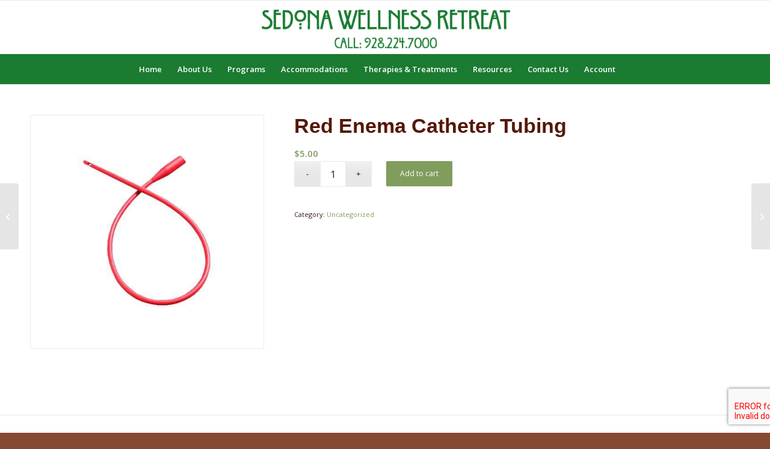

--- FILE ---
content_type: text/html; charset=UTF-8
request_url: https://gersoncenter.com/product/red-enema-catheter-tubing/
body_size: 12811
content:
<!DOCTYPE html>
<html lang="en" class="html_stretched responsive av-preloader-disabled  html_header_top html_logo_center html_bottom_nav_header html_menu_right html_slim html_header_sticky html_header_shrinking html_mobile_menu_phone html_header_searchicon html_content_align_center html_header_unstick_top_disabled html_header_stretch_disabled html_av-overlay-side html_av-overlay-side-classic html_av-submenu-noclone html_entry_id_434 av-cookies-no-cookie-consent av-no-preview av-default-lightbox html_text_menu_active av-mobile-menu-switch-default">
<head>
<meta charset="UTF-8" />
<meta name="robots" content="index, follow" />


<!-- mobile setting -->
<meta name="viewport" content="width=device-width, initial-scale=1">

<!-- Scripts/CSS and wp_head hook -->
<link media="all" href="https://gersoncenter.com/wp-content/cache/autoptimize/css/autoptimize_ff821a5abb99341661bb45826cf1317c.css" rel="stylesheet"><link media="screen" href="https://gersoncenter.com/wp-content/cache/autoptimize/css/autoptimize_0a96950fa5408c94b5c51f177029bad7.css" rel="stylesheet"><title>Red Enema Catheter Tubing &#8211; Sedona Wellness Retreat</title>
<meta name='robots' content='max-image-preview:large' />
<link rel="alternate" type="application/rss+xml" title="Sedona Wellness Retreat &raquo; Feed" href="https://gersoncenter.com/feed/" />
<link rel="alternate" type="application/rss+xml" title="Sedona Wellness Retreat &raquo; Comments Feed" href="https://gersoncenter.com/comments/feed/" />
<link rel="alternate" title="oEmbed (JSON)" type="application/json+oembed" href="https://gersoncenter.com/wp-json/oembed/1.0/embed?url=https%3A%2F%2Fgersoncenter.com%2Fproduct%2Fred-enema-catheter-tubing%2F" />
<link rel="alternate" title="oEmbed (XML)" type="text/xml+oembed" href="https://gersoncenter.com/wp-json/oembed/1.0/embed?url=https%3A%2F%2Fgersoncenter.com%2Fproduct%2Fred-enema-catheter-tubing%2F&#038;format=xml" />

<!-- google webfont font replacement -->

			<script type='text/javascript'>

				(function() {

					/*	check if webfonts are disabled by user setting via cookie - or user must opt in.	*/
					var html = document.getElementsByTagName('html')[0];
					var cookie_check = html.className.indexOf('av-cookies-needs-opt-in') >= 0 || html.className.indexOf('av-cookies-can-opt-out') >= 0;
					var allow_continue = true;
					var silent_accept_cookie = html.className.indexOf('av-cookies-user-silent-accept') >= 0;

					if( cookie_check && ! silent_accept_cookie )
					{
						if( ! document.cookie.match(/aviaCookieConsent/) || html.className.indexOf('av-cookies-session-refused') >= 0 )
						{
							allow_continue = false;
						}
						else
						{
							if( ! document.cookie.match(/aviaPrivacyRefuseCookiesHideBar/) )
							{
								allow_continue = false;
							}
							else if( ! document.cookie.match(/aviaPrivacyEssentialCookiesEnabled/) )
							{
								allow_continue = false;
							}
							else if( document.cookie.match(/aviaPrivacyGoogleWebfontsDisabled/) )
							{
								allow_continue = false;
							}
						}
					}

					if( allow_continue )
					{
						var f = document.createElement('link');

						f.type 	= 'text/css';
						f.rel 	= 'stylesheet';
						f.href 	= 'https://fonts.googleapis.com/css?family=Open+Sans:400,600&display=auto';
						f.id 	= 'avia-google-webfont';

						document.getElementsByTagName('head')[0].appendChild(f);
					}
				})();

			</script>
			




































<link rel='stylesheet' id='avia-dynamic-css' href='https://gersoncenter.com/wp-content/cache/autoptimize/css/autoptimize_single_c3cff7cc252f6879ed874bb3ac0bf65b.css?ver=694a0b9f87d1f' type='text/css' media='all' />


<script type="text/javascript" src="https://gersoncenter.com/wp-includes/js/jquery/jquery.min.js?ver=3.7.1" id="jquery-core-js"></script>




<script type="text/javascript" id="wc-cart-fragments-js-extra">
/* <![CDATA[ */
var wc_cart_fragments_params = {"ajax_url":"/wp-admin/admin-ajax.php","wc_ajax_url":"/?wc-ajax=%%endpoint%%","cart_hash_key":"wc_cart_hash_c776fbd92f2bc0a3f246f64484a9077f","fragment_name":"wc_fragments_c776fbd92f2bc0a3f246f64484a9077f","request_timeout":"5000"};
//# sourceURL=wc-cart-fragments-js-extra
/* ]]> */
</script>


<script type="text/javascript" id="wc-add-to-cart-js-extra">
/* <![CDATA[ */
var wc_add_to_cart_params = {"ajax_url":"/wp-admin/admin-ajax.php","wc_ajax_url":"/?wc-ajax=%%endpoint%%","i18n_view_cart":"View cart","cart_url":"https://gersoncenter.com/cart/","is_cart":"","cart_redirect_after_add":"no"};
//# sourceURL=wc-add-to-cart-js-extra
/* ]]> */
</script>

<script type="text/javascript" id="wc-single-product-js-extra">
/* <![CDATA[ */
var wc_single_product_params = {"i18n_required_rating_text":"Please select a rating","i18n_rating_options":["1 of 5 stars","2 of 5 stars","3 of 5 stars","4 of 5 stars","5 of 5 stars"],"i18n_product_gallery_trigger_text":"View full-screen image gallery","review_rating_required":"yes","flexslider":{"rtl":false,"animation":"slide","smoothHeight":true,"directionNav":false,"controlNav":"thumbnails","slideshow":false,"animationSpeed":500,"animationLoop":false,"allowOneSlide":false},"zoom_enabled":"","zoom_options":[],"photoswipe_enabled":"","photoswipe_options":{"shareEl":false,"closeOnScroll":false,"history":false,"hideAnimationDuration":0,"showAnimationDuration":0},"flexslider_enabled":""};
//# sourceURL=wc-single-product-js-extra
/* ]]> */
</script>

<script type="text/javascript" id="woocommerce-js-extra">
/* <![CDATA[ */
var woocommerce_params = {"ajax_url":"/wp-admin/admin-ajax.php","wc_ajax_url":"/?wc-ajax=%%endpoint%%","i18n_password_show":"Show password","i18n_password_hide":"Hide password"};
//# sourceURL=woocommerce-js-extra
/* ]]> */
</script>



<link rel="https://api.w.org/" href="https://gersoncenter.com/wp-json/" /><link rel="alternate" title="JSON" type="application/json" href="https://gersoncenter.com/wp-json/wp/v2/product/434" /><link rel="EditURI" type="application/rsd+xml" title="RSD" href="https://gersoncenter.com/xmlrpc.php?rsd" />
<meta name="generator" content="WordPress 6.9" />
<meta name="generator" content="WooCommerce 10.4.3" />
<link rel="canonical" href="https://gersoncenter.com/product/red-enema-catheter-tubing/" />
<link rel='shortlink' href='https://gersoncenter.com/?p=434' />
<link rel="alternate" href="https://sedonawellnessretreat.com/product/red-enema-catheter-tubing/" hreflang="x-default" />
<link rel="icon" href="http://gersonsedona.com/wp-content/uploads/2019/02/icon.ico" type="image/x-icon">
<!--[if lt IE 9]><script src="https://gersoncenter.com/wp-content/themes/enfold/js/html5shiv.js"></script><![endif]--><link rel="profile" href="https://gmpg.org/xfn/11" />
<link rel="alternate" type="application/rss+xml" title="Sedona Wellness Retreat RSS2 Feed" href="https://gersoncenter.com/feed/" />
<link rel="pingback" href="https://gersoncenter.com/xmlrpc.php" />
	<noscript><style>.woocommerce-product-gallery{ opacity: 1 !important; }</style></noscript>
	<meta name="generator" content="Elementor 3.34.0; features: additional_custom_breakpoints; settings: css_print_method-external, google_font-enabled, font_display-auto">
			
			<meta name="generator" content="Powered by Slider Revolution 5.4.8.3 - responsive, Mobile-Friendly Slider Plugin for WordPress with comfortable drag and drop interface." />
<script type="text/javascript">function setREVStartSize(e){									
						try{ e.c=jQuery(e.c);var i=jQuery(window).width(),t=9999,r=0,n=0,l=0,f=0,s=0,h=0;
							if(e.responsiveLevels&&(jQuery.each(e.responsiveLevels,function(e,f){f>i&&(t=r=f,l=e),i>f&&f>r&&(r=f,n=e)}),t>r&&(l=n)),f=e.gridheight[l]||e.gridheight[0]||e.gridheight,s=e.gridwidth[l]||e.gridwidth[0]||e.gridwidth,h=i/s,h=h>1?1:h,f=Math.round(h*f),"fullscreen"==e.sliderLayout){var u=(e.c.width(),jQuery(window).height());if(void 0!=e.fullScreenOffsetContainer){var c=e.fullScreenOffsetContainer.split(",");if (c) jQuery.each(c,function(e,i){u=jQuery(i).length>0?u-jQuery(i).outerHeight(!0):u}),e.fullScreenOffset.split("%").length>1&&void 0!=e.fullScreenOffset&&e.fullScreenOffset.length>0?u-=jQuery(window).height()*parseInt(e.fullScreenOffset,0)/100:void 0!=e.fullScreenOffset&&e.fullScreenOffset.length>0&&(u-=parseInt(e.fullScreenOffset,0))}f=u}else void 0!=e.minHeight&&f<e.minHeight&&(f=e.minHeight);e.c.closest(".rev_slider_wrapper").css({height:f})					
						}catch(d){console.log("Failure at Presize of Slider:"+d)}						
					};</script>


<!--
Debugging Info for Theme support: 

Theme: Enfold
Version: 7.1.3
Installed: enfold
AviaFramework Version: 5.6
AviaBuilder Version: 6.0
aviaElementManager Version: 1.0.1
ML:768-PU:39-PLA:10
WP:6.9
Compress: CSS:disabled - JS:disabled
Updates: enabled - token has changed and not verified
PLAu:8
-->
</head>

<body id="top" class="wp-singular product-template-default single single-product postid-434 wp-theme-enfold stretched rtl_columns av-curtain-numeric tahoma-websave tahoma open_sans  theme-enfold multiple-domain-gersoncenter-com woocommerce woocommerce-page woocommerce-no-js post-type-product product_type-simple product_cat-uncategorized avia-responsive-images-support avia-woocommerce-30 elementor-default elementor-kit-918 av-recaptcha-enabled av-google-badge-hide" itemscope="itemscope" itemtype="https://schema.org/WebPage" >

	
	<div id='wrap_all'>

	
<header id='header' class='all_colors header_color light_bg_color  av_header_top av_logo_center av_bottom_nav_header av_menu_right av_slim av_header_sticky av_header_shrinking av_header_stretch_disabled av_mobile_menu_phone av_header_searchicon av_header_unstick_top_disabled av_header_border_disabled' aria-label="Header" data-av_shrink_factor='50' role="banner" itemscope="itemscope" itemtype="https://schema.org/WPHeader" >

		<div  id='header_main' class='container_wrap container_wrap_logo'>

        <ul  class = 'menu-item cart_dropdown ' data-success='was added to the cart'><li class="cart_dropdown_first"><a class='cart_dropdown_link avia-svg-icon avia-font-svg_entypo-fontello' href='https://gersoncenter.com/cart/'><div class="av-cart-container" data-av_svg_icon='basket' data-av_iconset='svg_entypo-fontello'><svg version="1.1" xmlns="http://www.w3.org/2000/svg" width="29" height="32" viewBox="0 0 29 32" preserveAspectRatio="xMidYMid meet" aria-labelledby='av-svg-title-1' aria-describedby='av-svg-desc-1' role="graphics-symbol" aria-hidden="true">
<title id='av-svg-title-1'>Shopping Cart</title>
<desc id='av-svg-desc-1'>Shopping Cart</desc>
<path d="M4.8 27.2q0-1.28 0.96-2.24t2.24-0.96q1.344 0 2.272 0.96t0.928 2.24q0 1.344-0.928 2.272t-2.272 0.928q-1.28 0-2.24-0.928t-0.96-2.272zM20.8 27.2q0-1.28 0.96-2.24t2.24-0.96q1.344 0 2.272 0.96t0.928 2.24q0 1.344-0.928 2.272t-2.272 0.928q-1.28 0-2.24-0.928t-0.96-2.272zM10.496 19.648q-1.152 0.32-1.088 0.736t1.408 0.416h17.984v2.432q0 0.64-0.64 0.64h-20.928q-0.64 0-0.64-0.64v-2.432l-0.32-1.472-3.136-14.528h-3.136v-2.56q0-0.64 0.64-0.64h4.992q0.64 0 0.64 0.64v2.752h22.528v8.768q0 0.704-0.576 0.832z"></path>
</svg></div><span class='av-cart-counter '>0</span><span class="avia_hidden_link_text">Shopping Cart</span></a><!--<span class='cart_subtotal'><span class="woocommerce-Price-amount amount"><bdi><span class="woocommerce-Price-currencySymbol">&#36;</span>0.00</bdi></span></span>--><div class="dropdown_widget dropdown_widget_cart"><div class="avia-arrow"></div><div class="widget_shopping_cart_content"></div></div></li></ul><div class='container av-logo-container'><div class='inner-container'><span class='logo avia-standard-logo'><a href='https://gersoncenter.com/' class='' aria-label='Sedona Wellness Retreat' ><noscript><img src="http://gersonsedona.com/wp-content/uploads/2019/03/Logo-Header-7000.png" height="100" width="300" alt='Sedona Wellness Retreat' title='' /></noscript><img class="lazyload" src='data:image/svg+xml,%3Csvg%20xmlns=%22http://www.w3.org/2000/svg%22%20viewBox=%220%200%20300%20100%22%3E%3C/svg%3E' data-src="http://gersonsedona.com/wp-content/uploads/2019/03/Logo-Header-7000.png" height="100" width="300" alt='Sedona Wellness Retreat' title='' /></a></span></div></div><div id='header_main_alternate' class='container_wrap'><div class='container'><nav class='main_menu' data-selectname='Select a page'  role="navigation" itemscope="itemscope" itemtype="https://schema.org/SiteNavigationElement" ><div class="avia-menu av-main-nav-wrap"><ul role="menu" class="menu av-main-nav" id="avia-menu"><li role="menuitem" id="menu-item-67" class="menu-item menu-item-type-post_type menu-item-object-page menu-item-home menu-item-top-level menu-item-top-level-1"><a href="https://gersoncenter.com/" itemprop="url" tabindex="0"><span class="avia-bullet"></span><span class="avia-menu-text">Home</span><span class="avia-menu-fx"><span class="avia-arrow-wrap"><span class="avia-arrow"></span></span></span></a></li>
<li role="menuitem" id="menu-item-60" class="menu-item menu-item-type-post_type menu-item-object-page menu-item-has-children menu-item-top-level menu-item-top-level-2"><a href="https://gersoncenter.com/about-us/" itemprop="url" tabindex="0"><span class="avia-bullet"></span><span class="avia-menu-text">About Us</span><span class="avia-menu-fx"><span class="avia-arrow-wrap"><span class="avia-arrow"></span></span></span></a>


<ul class="sub-menu">
	<li role="menuitem" id="menu-item-170" class="menu-item menu-item-type-post_type menu-item-object-page"><a href="https://gersoncenter.com/staff-and-doctors/" itemprop="url" tabindex="0"><span class="avia-bullet"></span><span class="avia-menu-text">Staff and Doctors</span></a></li>
	<li role="menuitem" id="menu-item-171" class="menu-item menu-item-type-post_type menu-item-object-page"><a href="https://gersoncenter.com/testimonials/" itemprop="url" tabindex="0"><span class="avia-bullet"></span><span class="avia-menu-text">Testimonials</span></a></li>
</ul>
</li>
<li role="menuitem" id="menu-item-64" class="menu-item menu-item-type-post_type menu-item-object-page menu-item-has-children menu-item-top-level menu-item-top-level-3"><a href="https://gersoncenter.com/programs/" itemprop="url" tabindex="0"><span class="avia-bullet"></span><span class="avia-menu-text">Programs</span><span class="avia-menu-fx"><span class="avia-arrow-wrap"><span class="avia-arrow"></span></span></span></a>


<ul class="sub-menu">
	<li role="menuitem" id="menu-item-280" class="menu-item menu-item-type-post_type menu-item-object-page"><a href="https://gersoncenter.com/the-advanced-wellness-program/" itemprop="url" tabindex="0"><span class="avia-bullet"></span><span class="avia-menu-text">The Advanced Wellness Program</span></a></li>
	<li role="menuitem" id="menu-item-279" class="menu-item menu-item-type-post_type menu-item-object-page"><a href="https://gersoncenter.com/water-fasting/" itemprop="url" tabindex="0"><span class="avia-bullet"></span><span class="avia-menu-text">Water Fasting</span></a></li>
	<li role="menuitem" id="menu-item-278" class="menu-item menu-item-type-post_type menu-item-object-page"><a href="https://gersoncenter.com/juice-fasting/" itemprop="url" tabindex="0"><span class="avia-bullet"></span><span class="avia-menu-text">Juice Fasting</span></a></li>
	<li role="menuitem" id="menu-item-289" class="menu-item menu-item-type-post_type menu-item-object-page"><a href="https://gersoncenter.com/daily-schedule/" itemprop="url" tabindex="0"><span class="avia-bullet"></span><span class="avia-menu-text">Daily Schedule</span></a></li>
</ul>
</li>
<li role="menuitem" id="menu-item-61" class="menu-item menu-item-type-post_type menu-item-object-page menu-item-has-children menu-item-top-level menu-item-top-level-4"><a href="https://gersoncenter.com/accommodations/" itemprop="url" tabindex="0"><span class="avia-bullet"></span><span class="avia-menu-text">Accommodations</span><span class="avia-menu-fx"><span class="avia-arrow-wrap"><span class="avia-arrow"></span></span></span></a>


<ul class="sub-menu">
	<li role="menuitem" id="menu-item-251" class="menu-item menu-item-type-post_type menu-item-object-page"><a href="https://gersoncenter.com/standard-room/" itemprop="url" tabindex="0"><span class="avia-bullet"></span><span class="avia-menu-text">Standard Room</span></a></li>
	<li role="menuitem" id="menu-item-250" class="menu-item menu-item-type-post_type menu-item-object-page"><a href="https://gersoncenter.com/king-room/" itemprop="url" tabindex="0"><span class="avia-bullet"></span><span class="avia-menu-text">King Room</span></a></li>
	<li role="menuitem" id="menu-item-249" class="menu-item menu-item-type-post_type menu-item-object-page"><a href="https://gersoncenter.com/premium-room/" itemprop="url" tabindex="0"><span class="avia-bullet"></span><span class="avia-menu-text">Premium Room</span></a></li>
</ul>
</li>
<li role="menuitem" id="menu-item-66" class="menu-item menu-item-type-post_type menu-item-object-page menu-item-has-children menu-item-top-level menu-item-top-level-5"><a href="https://gersoncenter.com/therapies-treatments/" itemprop="url" tabindex="0"><span class="avia-bullet"></span><span class="avia-menu-text">Therapies &#038; Treatments</span><span class="avia-menu-fx"><span class="avia-arrow-wrap"><span class="avia-arrow"></span></span></span></a>


<ul class="sub-menu">
	<li role="menuitem" id="menu-item-346" class="menu-item menu-item-type-post_type menu-item-object-page"><a href="https://gersoncenter.com/iv-therapy/" itemprop="url" tabindex="0"><span class="avia-bullet"></span><span class="avia-menu-text">Immunotherapy-IV Nutrition Therapy</span></a></li>
	<li role="menuitem" id="menu-item-348" class="menu-item menu-item-type-post_type menu-item-object-page"><a href="https://gersoncenter.com/craniosacral-therapy/" itemprop="url" tabindex="0"><span class="avia-bullet"></span><span class="avia-menu-text">Craniosacral Therapy</span></a></li>
	<li role="menuitem" id="menu-item-347" class="menu-item menu-item-type-post_type menu-item-object-page"><a href="https://gersoncenter.com/acupuncture/" itemprop="url" tabindex="0"><span class="avia-bullet"></span><span class="avia-menu-text">Acupuncture</span></a></li>
	<li role="menuitem" id="menu-item-344" class="menu-item menu-item-type-post_type menu-item-object-page"><a href="https://gersoncenter.com/massage/" itemprop="url" tabindex="0"><span class="avia-bullet"></span><span class="avia-menu-text">Massage and Body Work</span></a></li>
	<li role="menuitem" id="menu-item-345" class="menu-item menu-item-type-post_type menu-item-object-page"><a href="https://gersoncenter.com/conditions/" itemprop="url" tabindex="0"><span class="avia-bullet"></span><span class="avia-menu-text">Conditions Treated</span></a></li>
	<li role="menuitem" id="menu-item-343" class="menu-item menu-item-type-post_type menu-item-object-page"><a href="https://gersoncenter.com/services/" itemprop="url" tabindex="0"><span class="avia-bullet"></span><span class="avia-menu-text">Services</span></a></li>
</ul>
</li>
<li role="menuitem" id="menu-item-65" class="menu-item menu-item-type-post_type menu-item-object-page menu-item-has-children menu-item-top-level menu-item-top-level-6"><a href="https://gersoncenter.com/resources/" itemprop="url" tabindex="0"><span class="avia-bullet"></span><span class="avia-menu-text">Resources</span><span class="avia-menu-fx"><span class="avia-arrow-wrap"><span class="avia-arrow"></span></span></span></a>


<ul class="sub-menu">
	<li role="menuitem" id="menu-item-169" class="menu-item menu-item-type-post_type menu-item-object-page"><a href="https://gersoncenter.com/facilities/" itemprop="url" tabindex="0"><span class="avia-bullet"></span><span class="avia-menu-text">Facilities</span></a></li>
	<li role="menuitem" id="menu-item-342" class="menu-item menu-item-type-post_type menu-item-object-page"><a href="https://gersoncenter.com/dispensary/" itemprop="url" tabindex="0"><span class="avia-bullet"></span><span class="avia-menu-text">Store &#8211; Products</span></a></li>
	<li role="menuitem" id="menu-item-168" class="menu-item menu-item-type-post_type menu-item-object-page"><a href="https://gersoncenter.com/faq/" itemprop="url" tabindex="0"><span class="avia-bullet"></span><span class="avia-menu-text">FAQ</span></a></li>
	<li role="menuitem" id="menu-item-382" class="menu-item menu-item-type-post_type menu-item-object-page"><a href="https://gersoncenter.com/book-recommendations/" itemprop="url" tabindex="0"><span class="avia-bullet"></span><span class="avia-menu-text">Book Recommendations</span></a></li>
</ul>
</li>
<li role="menuitem" id="menu-item-62" class="menu-item menu-item-type-post_type menu-item-object-page menu-item-top-level menu-item-top-level-7"><a href="https://gersoncenter.com/contact-us/" itemprop="url" tabindex="0"><span class="avia-bullet"></span><span class="avia-menu-text">Contact Us</span><span class="avia-menu-fx"><span class="avia-arrow-wrap"><span class="avia-arrow"></span></span></span></a></li>
<li role="menuitem" id="menu-item-1022" class="menu-item menu-item-type-custom menu-item-object-custom menu-item-top-level menu-item-top-level-8"><a href="https://swr.app/my-account/" itemprop="url" tabindex="0"><span class="avia-bullet"></span><span class="avia-menu-text">Account</span><span class="avia-menu-fx"><span class="avia-arrow-wrap"><span class="avia-arrow"></span></span></span></a></li>
<li id="menu-item-search" class="noMobile menu-item menu-item-search-dropdown menu-item-avia-special" role="menuitem"><a class="avia-svg-icon avia-font-svg_entypo-fontello" aria-label="Search" href="?s=" rel="nofollow" title="Click to open the search input field" data-avia-search-tooltip="
&lt;search&gt;
	&lt;form role=&quot;search&quot; action=&quot;https://gersoncenter.com/&quot; id=&quot;searchform&quot; method=&quot;get&quot; class=&quot;&quot;&gt;
		&lt;div&gt;
&lt;span class=&#039;av_searchform_search avia-svg-icon avia-font-svg_entypo-fontello&#039; data-av_svg_icon=&#039;search&#039; data-av_iconset=&#039;svg_entypo-fontello&#039;&gt;&lt;svg version=&quot;1.1&quot; xmlns=&quot;http://www.w3.org/2000/svg&quot; width=&quot;25&quot; height=&quot;32&quot; viewBox=&quot;0 0 25 32&quot; preserveAspectRatio=&quot;xMidYMid meet&quot; aria-labelledby=&#039;av-svg-title-2&#039; aria-describedby=&#039;av-svg-desc-2&#039; role=&quot;graphics-symbol&quot; aria-hidden=&quot;true&quot;&gt;
&lt;title id=&#039;av-svg-title-2&#039;&gt;Search&lt;/title&gt;
&lt;desc id=&#039;av-svg-desc-2&#039;&gt;Search&lt;/desc&gt;
&lt;path d=&quot;M24.704 24.704q0.96 1.088 0.192 1.984l-1.472 1.472q-1.152 1.024-2.176 0l-6.080-6.080q-2.368 1.344-4.992 1.344-4.096 0-7.136-3.040t-3.040-7.136 2.88-7.008 6.976-2.912 7.168 3.040 3.072 7.136q0 2.816-1.472 5.184zM3.008 13.248q0 2.816 2.176 4.992t4.992 2.176 4.832-2.016 2.016-4.896q0-2.816-2.176-4.96t-4.992-2.144-4.832 2.016-2.016 4.832z&quot;&gt;&lt;/path&gt;
&lt;/svg&gt;&lt;/span&gt;			&lt;input type=&quot;submit&quot; value=&quot;&quot; id=&quot;searchsubmit&quot; class=&quot;button&quot; title=&quot;Enter at least 3 characters to show search results in a dropdown or click to route to search result page to show all results&quot; /&gt;
			&lt;input type=&quot;search&quot; id=&quot;s&quot; name=&quot;s&quot; value=&quot;&quot; aria-label=&#039;Search&#039; placeholder=&#039;Search&#039; required /&gt;
		&lt;/div&gt;
	&lt;/form&gt;
&lt;/search&gt;
" data-av_svg_icon='search' data-av_iconset='svg_entypo-fontello'><svg version="1.1" xmlns="http://www.w3.org/2000/svg" width="25" height="32" viewBox="0 0 25 32" preserveAspectRatio="xMidYMid meet" aria-labelledby='av-svg-title-3' aria-describedby='av-svg-desc-3' role="graphics-symbol" aria-hidden="true">
<title id='av-svg-title-3'>Click to open the search input field</title>
<desc id='av-svg-desc-3'>Click to open the search input field</desc>
<path d="M24.704 24.704q0.96 1.088 0.192 1.984l-1.472 1.472q-1.152 1.024-2.176 0l-6.080-6.080q-2.368 1.344-4.992 1.344-4.096 0-7.136-3.040t-3.040-7.136 2.88-7.008 6.976-2.912 7.168 3.040 3.072 7.136q0 2.816-1.472 5.184zM3.008 13.248q0 2.816 2.176 4.992t4.992 2.176 4.832-2.016 2.016-4.896q0-2.816-2.176-4.96t-4.992-2.144-4.832 2.016-2.016 4.832z"></path>
</svg><span class="avia_hidden_link_text">Search</span></a></li><li class="av-burger-menu-main menu-item-avia-special " role="menuitem">
	        			<a href="#" aria-label="Menu" aria-hidden="false">
							<span class="av-hamburger av-hamburger--spin av-js-hamburger">
								<span class="av-hamburger-box">
						          <span class="av-hamburger-inner"></span>
						          <strong>Menu</strong>
								</span>
							</span>
							<span class="avia_hidden_link_text">Menu</span>
						</a>
	        		   </li></ul></div></nav></div> </div> 
		<!-- end container_wrap-->
		</div>
<div class="header_bg"></div>
<!-- end header -->
</header>

	<div id='main' class='all_colors' data-scroll-offset='88'>

	
	<div class='container_wrap container_wrap_first main_color sidebar_right template-shop shop_columns_4'><div class="container">
					
			<div class="woocommerce-notices-wrapper"></div><div id="product-434" class="product type-product post-434 status-publish first instock product_cat-uncategorized has-post-thumbnail taxable shipping-taxable purchasable product-type-simple">

	<div class=" single-product-main-image alpha"><div class="woocommerce-product-gallery woocommerce-product-gallery--with-images woocommerce-product-gallery--columns-4 images" data-columns="4" style="opacity: 0; transition: opacity .25s ease-in-out;">
	<div class="woocommerce-product-gallery__wrapper">
		<a href="https://gersoncenter.com/wp-content/uploads/2019/03/6220153927Rusch-Robinson-And-Nelaton-All-Purpose-Latex-Red-Rubber-Intermittent-Catheter-L-L.jpg" data-srcset="https://gersoncenter.com/wp-content/uploads/2019/03/6220153927Rusch-Robinson-And-Nelaton-All-Purpose-Latex-Red-Rubber-Intermittent-Catheter-L-L.jpg 500w, https://gersoncenter.com/wp-content/uploads/2019/03/6220153927Rusch-Robinson-And-Nelaton-All-Purpose-Latex-Red-Rubber-Intermittent-Catheter-L-L-80x80.jpg 80w, https://gersoncenter.com/wp-content/uploads/2019/03/6220153927Rusch-Robinson-And-Nelaton-All-Purpose-Latex-Red-Rubber-Intermittent-Catheter-L-L-300x300.jpg 300w, https://gersoncenter.com/wp-content/uploads/2019/03/6220153927Rusch-Robinson-And-Nelaton-All-Purpose-Latex-Red-Rubber-Intermittent-Catheter-L-L-36x36.jpg 36w, https://gersoncenter.com/wp-content/uploads/2019/03/6220153927Rusch-Robinson-And-Nelaton-All-Purpose-Latex-Red-Rubber-Intermittent-Catheter-L-L-180x180.jpg 180w, https://gersoncenter.com/wp-content/uploads/2019/03/6220153927Rusch-Robinson-And-Nelaton-All-Purpose-Latex-Red-Rubber-Intermittent-Catheter-L-L-100x100.jpg 100w" data-sizes="(max-width: 500px) 100vw, 500px" class='' title='' rel='prettyPhoto[product-gallery]'><noscript><img width="450" height="450" src="https://gersoncenter.com/wp-content/uploads/2019/03/6220153927Rusch-Robinson-And-Nelaton-All-Purpose-Latex-Red-Rubber-Intermittent-Catheter-L-L.jpg" class="attachment-shop_single size-shop_single" alt="" decoding="async" srcset="https://gersoncenter.com/wp-content/uploads/2019/03/6220153927Rusch-Robinson-And-Nelaton-All-Purpose-Latex-Red-Rubber-Intermittent-Catheter-L-L.jpg 500w, https://gersoncenter.com/wp-content/uploads/2019/03/6220153927Rusch-Robinson-And-Nelaton-All-Purpose-Latex-Red-Rubber-Intermittent-Catheter-L-L-80x80.jpg 80w, https://gersoncenter.com/wp-content/uploads/2019/03/6220153927Rusch-Robinson-And-Nelaton-All-Purpose-Latex-Red-Rubber-Intermittent-Catheter-L-L-300x300.jpg 300w, https://gersoncenter.com/wp-content/uploads/2019/03/6220153927Rusch-Robinson-And-Nelaton-All-Purpose-Latex-Red-Rubber-Intermittent-Catheter-L-L-36x36.jpg 36w, https://gersoncenter.com/wp-content/uploads/2019/03/6220153927Rusch-Robinson-And-Nelaton-All-Purpose-Latex-Red-Rubber-Intermittent-Catheter-L-L-180x180.jpg 180w, https://gersoncenter.com/wp-content/uploads/2019/03/6220153927Rusch-Robinson-And-Nelaton-All-Purpose-Latex-Red-Rubber-Intermittent-Catheter-L-L-100x100.jpg 100w" sizes="(max-width: 450px) 100vw, 450px" /></noscript><img width="450" height="450" src='data:image/svg+xml,%3Csvg%20xmlns=%22http://www.w3.org/2000/svg%22%20viewBox=%220%200%20450%20450%22%3E%3C/svg%3E' data-src="https://gersoncenter.com/wp-content/uploads/2019/03/6220153927Rusch-Robinson-And-Nelaton-All-Purpose-Latex-Red-Rubber-Intermittent-Catheter-L-L.jpg" class="lazyload attachment-shop_single size-shop_single" alt="" decoding="async" data-srcset="https://gersoncenter.com/wp-content/uploads/2019/03/6220153927Rusch-Robinson-And-Nelaton-All-Purpose-Latex-Red-Rubber-Intermittent-Catheter-L-L.jpg 500w, https://gersoncenter.com/wp-content/uploads/2019/03/6220153927Rusch-Robinson-And-Nelaton-All-Purpose-Latex-Red-Rubber-Intermittent-Catheter-L-L-80x80.jpg 80w, https://gersoncenter.com/wp-content/uploads/2019/03/6220153927Rusch-Robinson-And-Nelaton-All-Purpose-Latex-Red-Rubber-Intermittent-Catheter-L-L-300x300.jpg 300w, https://gersoncenter.com/wp-content/uploads/2019/03/6220153927Rusch-Robinson-And-Nelaton-All-Purpose-Latex-Red-Rubber-Intermittent-Catheter-L-L-36x36.jpg 36w, https://gersoncenter.com/wp-content/uploads/2019/03/6220153927Rusch-Robinson-And-Nelaton-All-Purpose-Latex-Red-Rubber-Intermittent-Catheter-L-L-180x180.jpg 180w, https://gersoncenter.com/wp-content/uploads/2019/03/6220153927Rusch-Robinson-And-Nelaton-All-Purpose-Latex-Red-Rubber-Intermittent-Catheter-L-L-100x100.jpg 100w" data-sizes="(max-width: 450px) 100vw, 450px" /></a><div class="thumbnails"></div>	</div>
</div>
<aside class='sidebar sidebar_sidebar_right   alpha units' aria-label="Sidebar"  role="complementary" itemscope="itemscope" itemtype="https://schema.org/WPSideBar" ><div class="inner_sidebar extralight-border"></div></aside></div><div class="single-product-summary">
	<div class="summary entry-summary">
		<h1 class="product_title entry-title">Red Enema Catheter Tubing</h1><p class="price"><span class="woocommerce-Price-amount amount"><bdi><span class="woocommerce-Price-currencySymbol">&#36;</span>5.00</bdi></span></p>

	
	<form class="cart" action="https://gersoncenter.com/product/red-enema-catheter-tubing/" method="post" enctype='multipart/form-data'>
		
		<div class="quantity">
		<label class="screen-reader-text" for="quantity_696f2e6078233">Red Enema Catheter Tubing quantity</label>
	<input
		type="number"
				id="quantity_696f2e6078233"
		class="input-text qty text"
		name="quantity"
		value="1"
		aria-label="Product quantity"
				min="1"
							step="1"
			placeholder=""
			inputmode="numeric"
			autocomplete="off"
			/>
	</div>

		<button type="submit" name="add-to-cart" value="434" class="single_add_to_cart_button button alt">Add to cart</button>

			</form>

	
<div class="product_meta">

	
	
	<span class="posted_in">Category: <a href="https://gersoncenter.com/product-category/uncategorized/" rel="tag">Uncategorized</a></span>
	
	
</div>
	</div>

	</div></div></div></div><div id="av_section_1" class="avia-section alternate_color avia-section-small  container_wrap fullsize"><div class="container"><div class="template-page content  twelve alpha units"><div class='product_column product_column_4'>
	<section class="related products">

					<h2>Related products</h2>
				<ul class="products columns-4">

			
					<li class="product type-product post-450 status-publish first instock product_cat-uncategorized has-post-thumbnail taxable shipping-taxable purchasable product-type-simple">
	<div class='inner_product main_color wrapped_style noLightbox  av-product-class-'><a href="https://gersoncenter.com/product/ox-bile-powder-caps/" class="woocommerce-LoopProduct-link woocommerce-loop-product__link"><div class="thumbnail_container"><noscript><img loading="lazy" loading="lazy" width="300" height="300" src="https://gersoncenter.com/wp-content/uploads/2019/03/70850-300x300.jpg" class="wp-image-536 avia-img-lazy-loading-536 attachment-shop_catalog size-shop_catalog wp-post-image" alt="Ox-bile powder" decoding="async" srcset="https://gersoncenter.com/wp-content/uploads/2019/03/70850-300x300.jpg 300w, https://gersoncenter.com/wp-content/uploads/2019/03/70850-80x80.jpg 80w, https://gersoncenter.com/wp-content/uploads/2019/03/70850-36x36.jpg 36w, https://gersoncenter.com/wp-content/uploads/2019/03/70850-180x180.jpg 180w, https://gersoncenter.com/wp-content/uploads/2019/03/70850-100x100.jpg 100w" sizes="(max-width: 300px) 100vw, 300px" /></noscript><img loading="lazy" loading="lazy" width="300" height="300" src='data:image/svg+xml,%3Csvg%20xmlns=%22http://www.w3.org/2000/svg%22%20viewBox=%220%200%20300%20300%22%3E%3C/svg%3E' data-src="https://gersoncenter.com/wp-content/uploads/2019/03/70850-300x300.jpg" class="lazyload wp-image-536 avia-img-lazy-loading-536 attachment-shop_catalog size-shop_catalog wp-post-image" alt="Ox-bile powder" decoding="async" data-srcset="https://gersoncenter.com/wp-content/uploads/2019/03/70850-300x300.jpg 300w, https://gersoncenter.com/wp-content/uploads/2019/03/70850-80x80.jpg 80w, https://gersoncenter.com/wp-content/uploads/2019/03/70850-36x36.jpg 36w, https://gersoncenter.com/wp-content/uploads/2019/03/70850-180x180.jpg 180w, https://gersoncenter.com/wp-content/uploads/2019/03/70850-100x100.jpg 100w" data-sizes="(max-width: 300px) 100vw, 300px" /><span class="cart-loading"></span></div><div class='inner_product_header'><div class='avia-arrow'></div><div class='inner_product_header_table'><div class='inner_product_header_cell'><h2 class="woocommerce-loop-product__title">Ox-Bile Powder Caps</h2>
	<span class="price"><span class="woocommerce-Price-amount amount"><bdi><span class="woocommerce-Price-currencySymbol">&#36;</span>45.00</bdi></span></span>
</div></div></div></a><div class='avia_cart_buttons '><a href="/product/red-enema-catheter-tubing/?add-to-cart=450" aria-describedby="woocommerce_loop_add_to_cart_link_describedby_450" data-quantity="1" class="button product_type_simple add_to_cart_button ajax_add_to_cart" data-product_id="450" data-product_sku="" aria-label="Add to cart: &ldquo;Ox-Bile Powder Caps&rdquo;" rel="nofollow" data-success_message="&ldquo;Ox-Bile Powder Caps&rdquo; has been added to your cart" role="button"><span class="avia-svg-icon avia-font-svg_entypo-fontello" data-av_svg_icon='basket' data-av_iconset='svg_entypo-fontello'><svg version="1.1" xmlns="http://www.w3.org/2000/svg" width="29" height="32" viewBox="0 0 29 32" preserveAspectRatio="xMidYMid meet" aria-labelledby='av-svg-title-4' aria-describedby='av-svg-desc-4' role="graphics-symbol" aria-hidden="true">
<title id='av-svg-title-4'>Add to cart</title>
<desc id='av-svg-desc-4'>Add to cart</desc>
<path d="M4.8 27.2q0-1.28 0.96-2.24t2.24-0.96q1.344 0 2.272 0.96t0.928 2.24q0 1.344-0.928 2.272t-2.272 0.928q-1.28 0-2.24-0.928t-0.96-2.272zM20.8 27.2q0-1.28 0.96-2.24t2.24-0.96q1.344 0 2.272 0.96t0.928 2.24q0 1.344-0.928 2.272t-2.272 0.928q-1.28 0-2.24-0.928t-0.96-2.272zM10.496 19.648q-1.152 0.32-1.088 0.736t1.408 0.416h17.984v2.432q0 0.64-0.64 0.64h-20.928q-0.64 0-0.64-0.64v-2.432l-0.32-1.472-3.136-14.528h-3.136v-2.56q0-0.64 0.64-0.64h4.992q0.64 0 0.64 0.64v2.752h22.528v8.768q0 0.704-0.576 0.832z"></path>
</svg></span>  Add to cart</a>	<span id="woocommerce_loop_add_to_cart_link_describedby_450" class="screen-reader-text">
			</span>
<a class="button show_details_button" href="https://gersoncenter.com/product/ox-bile-powder-caps/"><span class="avia-svg-icon avia-font-svg_entypo-fontello" data-av_svg_icon='doc-text' data-av_iconset='svg_entypo-fontello'><svg version="1.1" xmlns="http://www.w3.org/2000/svg" width="22" height="32" viewBox="0 0 22 32" preserveAspectRatio="xMidYMid meet" aria-labelledby='av-svg-title-5' aria-describedby='av-svg-desc-5' role="graphics-symbol" aria-hidden="true">
<title id='av-svg-title-5'>Show Details</title>
<desc id='av-svg-desc-5'>Show Details</desc>
<path d="M6.784 17.344v-2.88h8.96v2.88h-8.96zM19.2 1.6q1.344 0 2.272 0.928t0.928 2.272v22.4q0 1.28-0.928 2.24t-2.272 0.96h-16q-1.28 0-2.24-0.96t-0.96-2.24v-22.4q0-1.344 0.96-2.272t2.24-0.928h16zM19.2 27.2v-22.4h-16v22.4h16zM15.68 8.256v2.816h-8.96v-2.816h8.96zM15.68 20.8v2.816h-8.96v-2.816h8.96z"></path>
</svg></span>  Show Details</a> <span class="button-mini-delimiter"></span></div></div></li>

			
					<li class="product type-product post-440 status-publish instock product_cat-uncategorized has-post-thumbnail taxable shipping-taxable purchasable product-type-simple">
	<div class='inner_product main_color wrapped_style noLightbox  av-product-class-'><a href="https://gersoncenter.com/product/pancreatic-enzymes/" class="woocommerce-LoopProduct-link woocommerce-loop-product__link"><div class="thumbnail_container"><noscript><img loading="lazy" loading="lazy" width="183" height="300" src="https://gersoncenter.com/wp-content/uploads/2019/03/swrpancreatin1200-183x300.png" class="wp-image-441 avia-img-lazy-loading-441 attachment-shop_catalog size-shop_catalog wp-post-image" alt="pancreatic enzymes" decoding="async" /></noscript><img loading="lazy" loading="lazy" width="183" height="300" src='data:image/svg+xml,%3Csvg%20xmlns=%22http://www.w3.org/2000/svg%22%20viewBox=%220%200%20183%20300%22%3E%3C/svg%3E' data-src="https://gersoncenter.com/wp-content/uploads/2019/03/swrpancreatin1200-183x300.png" class="lazyload wp-image-441 avia-img-lazy-loading-441 attachment-shop_catalog size-shop_catalog wp-post-image" alt="pancreatic enzymes" decoding="async" /><span class="cart-loading"></span></div><div class='inner_product_header'><div class='avia-arrow'></div><div class='inner_product_header_table'><div class='inner_product_header_cell'><h2 class="woocommerce-loop-product__title">Pancreatic Enzymes</h2>
	<span class="price"><span class="woocommerce-Price-amount amount"><bdi><span class="woocommerce-Price-currencySymbol">&#36;</span>59.85</bdi></span></span>
</div></div></div></a><div class='avia_cart_buttons '><a href="/product/red-enema-catheter-tubing/?add-to-cart=440" aria-describedby="woocommerce_loop_add_to_cart_link_describedby_440" data-quantity="1" class="button product_type_simple add_to_cart_button ajax_add_to_cart" data-product_id="440" data-product_sku="" aria-label="Add to cart: &ldquo;Pancreatic Enzymes&rdquo;" rel="nofollow" data-success_message="&ldquo;Pancreatic Enzymes&rdquo; has been added to your cart" role="button"><span class="avia-svg-icon avia-font-svg_entypo-fontello" data-av_svg_icon='basket' data-av_iconset='svg_entypo-fontello'><svg version="1.1" xmlns="http://www.w3.org/2000/svg" width="29" height="32" viewBox="0 0 29 32" preserveAspectRatio="xMidYMid meet" aria-labelledby='av-svg-title-6' aria-describedby='av-svg-desc-6' role="graphics-symbol" aria-hidden="true">
<title id='av-svg-title-6'>Add to cart</title>
<desc id='av-svg-desc-6'>Add to cart</desc>
<path d="M4.8 27.2q0-1.28 0.96-2.24t2.24-0.96q1.344 0 2.272 0.96t0.928 2.24q0 1.344-0.928 2.272t-2.272 0.928q-1.28 0-2.24-0.928t-0.96-2.272zM20.8 27.2q0-1.28 0.96-2.24t2.24-0.96q1.344 0 2.272 0.96t0.928 2.24q0 1.344-0.928 2.272t-2.272 0.928q-1.28 0-2.24-0.928t-0.96-2.272zM10.496 19.648q-1.152 0.32-1.088 0.736t1.408 0.416h17.984v2.432q0 0.64-0.64 0.64h-20.928q-0.64 0-0.64-0.64v-2.432l-0.32-1.472-3.136-14.528h-3.136v-2.56q0-0.64 0.64-0.64h4.992q0.64 0 0.64 0.64v2.752h22.528v8.768q0 0.704-0.576 0.832z"></path>
</svg></span>  Add to cart</a>	<span id="woocommerce_loop_add_to_cart_link_describedby_440" class="screen-reader-text">
			</span>
<a class="button show_details_button" href="https://gersoncenter.com/product/pancreatic-enzymes/"><span class="avia-svg-icon avia-font-svg_entypo-fontello" data-av_svg_icon='doc-text' data-av_iconset='svg_entypo-fontello'><svg version="1.1" xmlns="http://www.w3.org/2000/svg" width="22" height="32" viewBox="0 0 22 32" preserveAspectRatio="xMidYMid meet" aria-labelledby='av-svg-title-7' aria-describedby='av-svg-desc-7' role="graphics-symbol" aria-hidden="true">
<title id='av-svg-title-7'>Show Details</title>
<desc id='av-svg-desc-7'>Show Details</desc>
<path d="M6.784 17.344v-2.88h8.96v2.88h-8.96zM19.2 1.6q1.344 0 2.272 0.928t0.928 2.272v22.4q0 1.28-0.928 2.24t-2.272 0.96h-16q-1.28 0-2.24-0.96t-0.96-2.24v-22.4q0-1.344 0.96-2.272t2.24-0.928h16zM19.2 27.2v-22.4h-16v22.4h16zM15.68 8.256v2.816h-8.96v-2.816h8.96zM15.68 20.8v2.816h-8.96v-2.816h8.96z"></path>
</svg></span>  Show Details</a> <span class="button-mini-delimiter"></span></div></div></li>

			
					<li class="product type-product post-444 status-publish instock product_cat-uncategorized has-post-thumbnail taxable shipping-taxable purchasable product-type-simple">
	<div class='inner_product main_color wrapped_style noLightbox  av-product-class-'><a href="https://gersoncenter.com/product/asidoll-betaine-hcl-plus-pepsin/" class="woocommerce-LoopProduct-link woocommerce-loop-product__link"><div class="thumbnail_container"><noscript><img loading="lazy" loading="lazy" width="176" height="300" src="https://gersoncenter.com/wp-content/uploads/2019/03/swrbetainehcl-176x300.png" class="wp-image-445 avia-img-lazy-loading-445 attachment-shop_catalog size-shop_catalog wp-post-image" alt="" decoding="async" /></noscript><img loading="lazy" loading="lazy" width="176" height="300" src='data:image/svg+xml,%3Csvg%20xmlns=%22http://www.w3.org/2000/svg%22%20viewBox=%220%200%20176%20300%22%3E%3C/svg%3E' data-src="https://gersoncenter.com/wp-content/uploads/2019/03/swrbetainehcl-176x300.png" class="lazyload wp-image-445 avia-img-lazy-loading-445 attachment-shop_catalog size-shop_catalog wp-post-image" alt="" decoding="async" /><span class="cart-loading"></span></div><div class='inner_product_header'><div class='avia-arrow'></div><div class='inner_product_header_table'><div class='inner_product_header_cell'><h2 class="woocommerce-loop-product__title">Acidoll &#8211; Betaine HCL Plus Pepsin</h2>
	<span class="price"><span class="woocommerce-Price-amount amount"><bdi><span class="woocommerce-Price-currencySymbol">&#36;</span>42.85</bdi></span></span>
</div></div></div></a><div class='avia_cart_buttons '><a href="/product/red-enema-catheter-tubing/?add-to-cart=444" aria-describedby="woocommerce_loop_add_to_cart_link_describedby_444" data-quantity="1" class="button product_type_simple add_to_cart_button ajax_add_to_cart" data-product_id="444" data-product_sku="" aria-label="Add to cart: &ldquo;Acidoll - Betaine HCL Plus Pepsin&rdquo;" rel="nofollow" data-success_message="&ldquo;Acidoll - Betaine HCL Plus Pepsin&rdquo; has been added to your cart" role="button"><span class="avia-svg-icon avia-font-svg_entypo-fontello" data-av_svg_icon='basket' data-av_iconset='svg_entypo-fontello'><svg version="1.1" xmlns="http://www.w3.org/2000/svg" width="29" height="32" viewBox="0 0 29 32" preserveAspectRatio="xMidYMid meet" aria-labelledby='av-svg-title-8' aria-describedby='av-svg-desc-8' role="graphics-symbol" aria-hidden="true">
<title id='av-svg-title-8'>Add to cart</title>
<desc id='av-svg-desc-8'>Add to cart</desc>
<path d="M4.8 27.2q0-1.28 0.96-2.24t2.24-0.96q1.344 0 2.272 0.96t0.928 2.24q0 1.344-0.928 2.272t-2.272 0.928q-1.28 0-2.24-0.928t-0.96-2.272zM20.8 27.2q0-1.28 0.96-2.24t2.24-0.96q1.344 0 2.272 0.96t0.928 2.24q0 1.344-0.928 2.272t-2.272 0.928q-1.28 0-2.24-0.928t-0.96-2.272zM10.496 19.648q-1.152 0.32-1.088 0.736t1.408 0.416h17.984v2.432q0 0.64-0.64 0.64h-20.928q-0.64 0-0.64-0.64v-2.432l-0.32-1.472-3.136-14.528h-3.136v-2.56q0-0.64 0.64-0.64h4.992q0.64 0 0.64 0.64v2.752h22.528v8.768q0 0.704-0.576 0.832z"></path>
</svg></span>  Add to cart</a>	<span id="woocommerce_loop_add_to_cart_link_describedby_444" class="screen-reader-text">
			</span>
<a class="button show_details_button" href="https://gersoncenter.com/product/asidoll-betaine-hcl-plus-pepsin/"><span class="avia-svg-icon avia-font-svg_entypo-fontello" data-av_svg_icon='doc-text' data-av_iconset='svg_entypo-fontello'><svg version="1.1" xmlns="http://www.w3.org/2000/svg" width="22" height="32" viewBox="0 0 22 32" preserveAspectRatio="xMidYMid meet" aria-labelledby='av-svg-title-9' aria-describedby='av-svg-desc-9' role="graphics-symbol" aria-hidden="true">
<title id='av-svg-title-9'>Show Details</title>
<desc id='av-svg-desc-9'>Show Details</desc>
<path d="M6.784 17.344v-2.88h8.96v2.88h-8.96zM19.2 1.6q1.344 0 2.272 0.928t0.928 2.272v22.4q0 1.28-0.928 2.24t-2.272 0.96h-16q-1.28 0-2.24-0.96t-0.96-2.24v-22.4q0-1.344 0.96-2.272t2.24-0.928h16zM19.2 27.2v-22.4h-16v22.4h16zM15.68 8.256v2.816h-8.96v-2.816h8.96zM15.68 20.8v2.816h-8.96v-2.816h8.96z"></path>
</svg></span>  Show Details</a> <span class="button-mini-delimiter"></span></div></div></li>

			
					<li class="product type-product post-436 status-publish last instock product_cat-uncategorized has-post-thumbnail taxable shipping-taxable purchasable product-type-simple">
	<div class='inner_product main_color wrapped_style noLightbox  av-product-class-'><a href="https://gersoncenter.com/product/selenium-200mcg/" class="woocommerce-LoopProduct-link woocommerce-loop-product__link"><div class="thumbnail_container"><noscript><img loading="lazy" loading="lazy" width="175" height="300" src="https://gersoncenter.com/wp-content/uploads/2019/03/swrselenium-175x300.png" class="wp-image-437 avia-img-lazy-loading-437 attachment-shop_catalog size-shop_catalog wp-post-image" alt="Selenium" decoding="async" /></noscript><img loading="lazy" loading="lazy" width="175" height="300" src='data:image/svg+xml,%3Csvg%20xmlns=%22http://www.w3.org/2000/svg%22%20viewBox=%220%200%20175%20300%22%3E%3C/svg%3E' data-src="https://gersoncenter.com/wp-content/uploads/2019/03/swrselenium-175x300.png" class="lazyload wp-image-437 avia-img-lazy-loading-437 attachment-shop_catalog size-shop_catalog wp-post-image" alt="Selenium" decoding="async" /><span class="cart-loading"></span></div><div class='inner_product_header'><div class='avia-arrow'></div><div class='inner_product_header_table'><div class='inner_product_header_cell'><h2 class="woocommerce-loop-product__title">Selenium 200mcg</h2>
	<span class="price"><span class="woocommerce-Price-amount amount"><bdi><span class="woocommerce-Price-currencySymbol">&#36;</span>19.85</bdi></span></span>
</div></div></div></a><div class='avia_cart_buttons '><a href="/product/red-enema-catheter-tubing/?add-to-cart=436" aria-describedby="woocommerce_loop_add_to_cart_link_describedby_436" data-quantity="1" class="button product_type_simple add_to_cart_button ajax_add_to_cart" data-product_id="436" data-product_sku="" aria-label="Add to cart: &ldquo;Selenium 200mcg&rdquo;" rel="nofollow" data-success_message="&ldquo;Selenium 200mcg&rdquo; has been added to your cart" role="button"><span class="avia-svg-icon avia-font-svg_entypo-fontello" data-av_svg_icon='basket' data-av_iconset='svg_entypo-fontello'><svg version="1.1" xmlns="http://www.w3.org/2000/svg" width="29" height="32" viewBox="0 0 29 32" preserveAspectRatio="xMidYMid meet" aria-labelledby='av-svg-title-10' aria-describedby='av-svg-desc-10' role="graphics-symbol" aria-hidden="true">
<title id='av-svg-title-10'>Add to cart</title>
<desc id='av-svg-desc-10'>Add to cart</desc>
<path d="M4.8 27.2q0-1.28 0.96-2.24t2.24-0.96q1.344 0 2.272 0.96t0.928 2.24q0 1.344-0.928 2.272t-2.272 0.928q-1.28 0-2.24-0.928t-0.96-2.272zM20.8 27.2q0-1.28 0.96-2.24t2.24-0.96q1.344 0 2.272 0.96t0.928 2.24q0 1.344-0.928 2.272t-2.272 0.928q-1.28 0-2.24-0.928t-0.96-2.272zM10.496 19.648q-1.152 0.32-1.088 0.736t1.408 0.416h17.984v2.432q0 0.64-0.64 0.64h-20.928q-0.64 0-0.64-0.64v-2.432l-0.32-1.472-3.136-14.528h-3.136v-2.56q0-0.64 0.64-0.64h4.992q0.64 0 0.64 0.64v2.752h22.528v8.768q0 0.704-0.576 0.832z"></path>
</svg></span>  Add to cart</a>	<span id="woocommerce_loop_add_to_cart_link_describedby_436" class="screen-reader-text">
			</span>
<a class="button show_details_button" href="https://gersoncenter.com/product/selenium-200mcg/"><span class="avia-svg-icon avia-font-svg_entypo-fontello" data-av_svg_icon='doc-text' data-av_iconset='svg_entypo-fontello'><svg version="1.1" xmlns="http://www.w3.org/2000/svg" width="22" height="32" viewBox="0 0 22 32" preserveAspectRatio="xMidYMid meet" aria-labelledby='av-svg-title-11' aria-describedby='av-svg-desc-11' role="graphics-symbol" aria-hidden="true">
<title id='av-svg-title-11'>Show Details</title>
<desc id='av-svg-desc-11'>Show Details</desc>
<path d="M6.784 17.344v-2.88h8.96v2.88h-8.96zM19.2 1.6q1.344 0 2.272 0.928t0.928 2.272v22.4q0 1.28-0.928 2.24t-2.272 0.96h-16q-1.28 0-2.24-0.96t-0.96-2.24v-22.4q0-1.344 0.96-2.272t2.24-0.928h16zM19.2 27.2v-22.4h-16v22.4h16zM15.68 8.256v2.816h-8.96v-2.816h8.96zM15.68 20.8v2.816h-8.96v-2.816h8.96z"></path>
</svg></span>  Show Details</a> <span class="button-mini-delimiter"></span></div></div></li>

			
		</ul>

	</section>
	</div></div>


		
	</div></div>
	
				<div class='container_wrap footer_color' id='footer'>

					<div class='container'>

						<div class='flex_column av_one_third  first el_before_av_one_third'><section id="media_image-2" class="widget clearfix widget_media_image"><noscript><img width="325" height="269" src="https://gersoncenter.com/wp-content/uploads/2019/02/logoswr.jpg" class="image wp-image-25  attachment-full size-full" alt="" style="max-width: 100%; height: auto;" decoding="async" srcset="https://gersoncenter.com/wp-content/uploads/2019/02/logoswr.jpg 325w, https://gersoncenter.com/wp-content/uploads/2019/02/logoswr-300x248.jpg 300w" sizes="(max-width: 325px) 100vw, 325px" /></noscript><img width="325" height="269" src='data:image/svg+xml,%3Csvg%20xmlns=%22http://www.w3.org/2000/svg%22%20viewBox=%220%200%20325%20269%22%3E%3C/svg%3E' data-src="https://gersoncenter.com/wp-content/uploads/2019/02/logoswr.jpg" class="lazyload image wp-image-25  attachment-full size-full" alt="" style="max-width: 100%; height: auto;" decoding="async" data-srcset="https://gersoncenter.com/wp-content/uploads/2019/02/logoswr.jpg 325w, https://gersoncenter.com/wp-content/uploads/2019/02/logoswr-300x248.jpg 300w" data-sizes="(max-width: 325px) 100vw, 325px" /><span class="seperator extralight-border"></span></section></div><div class='flex_column av_one_third  el_after_av_one_third el_before_av_one_third '><section id="text-2" class="widget clearfix widget_text">			<div class="textwidget"><p>125 Kallof Place<br />
Sedona, Arizona 86336</p>
<p><a href="tel:19282247000">928.224.7000</a></p>
<p><a href="mailto:info@sedonawellnessretreat.com">Info@SedonaWellnessRetreat.com</a></p>
<p><script type='application/ld+json'> 
{
  "@context": "http://www.schema.org",
  "@type": "MedicalClinic",
  "name": "Sedona Wellness Retreat",
  "url": "http://gersonsedona.com/",
  "logo": "http://gersonsedona.com/wp-content/uploads/2019/03/Logo-Header-7000.png",
  "image": "http://gersonsedona.com/wp-content/uploads/2019/03/Lodge-Outdoor-Pics29-1030x687.jpg",
  "description": "At the Gerson Retreat, we offer individualized therapy medically supervised by Naturaopathic Medical Doctors following Max Gerson's therapy protocal.",
  "address": {
    "@type": "PostalAddress",
    "streetAddress": "125 Kallof Place ",
    "addressLocality": "Sedona",
    "addressRegion": "AZ",
    "postalCode": "86336",
    "addressCountry": "United States"
  },
  "geo": {
    "@type": "GeoCoordinates",
    "latitude": "34.8614282",
    "longitude": "-111.7944106"
  },
  "openingHours": "Mo, Tu, We, Th, Fr, Sa, Su 09:00-17:00",
  "contactPoint": {
    "@type": "ContactPoint",
"contactType" : "reservations",
    "telephone": "+1 (928) 224-7000"
  }
}
 </script></p>
</div>
		<span class="seperator extralight-border"></span></section></div><div class='flex_column av_one_third  el_after_av_one_third el_before_av_one_third '><section id="text-3" class="widget clearfix widget_text">			<div class="textwidget"></div>
		<span class="seperator extralight-border"></span></section></div>
					</div>

				<!-- ####### END FOOTER CONTAINER ####### -->
				</div>

	

	
				<footer class='container_wrap socket_color' id='socket'  role="contentinfo" itemscope="itemscope" itemtype="https://schema.org/WPFooter" aria-label="Copyright and company info" >
                    <div class='container'>

                        <span class='copyright'> © <script type="Sedona Wellness Retreat"> document.write(new Date().getFullYear(2024)); </script> Copyright - Sedona Wellness Retreat</span>

                        <nav class='sub_menu_socket'  role="navigation" itemscope="itemscope" itemtype="https://schema.org/SiteNavigationElement" ><div class="avia3-menu"><ul role="menu" class="menu" id="avia3-menu"><li role="menuitem" id="menu-item-120" class="menu-item menu-item-type-post_type menu-item-object-page menu-item-top-level menu-item-top-level-1"><a href="https://gersoncenter.com/privacy-policy/" itemprop="url" tabindex="0"><span class="avia-bullet"></span><span class="avia-menu-text">Privacy Policy</span><span class="avia-menu-fx"><span class="avia-arrow-wrap"><span class="avia-arrow"></span></span></span></a></li>
<li role="menuitem" id="menu-item-121" class="menu-item menu-item-type-post_type menu-item-object-page menu-item-top-level menu-item-top-level-2"><a href="https://gersoncenter.com/terms/" itemprop="url" tabindex="0"><span class="avia-bullet"></span><span class="avia-menu-text">Terms</span><span class="avia-menu-fx"><span class="avia-arrow-wrap"><span class="avia-arrow"></span></span></span></a></li>
</ul></div></nav>
                    </div>

	            <!-- ####### END SOCKET CONTAINER ####### -->
				</footer>


					<!-- end main -->
		</div>

		<a class='avia-post-nav avia-post-prev with-image' href='https://gersoncenter.com/product/liver-capsules/' title='Link to: Liver Capsules' aria-label='Liver Capsules'><span class="label iconfont avia-svg-icon avia-font-svg_entypo-fontello" data-av_svg_icon='left-open-mini' data-av_iconset='svg_entypo-fontello'><svg version="1.1" xmlns="http://www.w3.org/2000/svg" width="8" height="32" viewBox="0 0 8 32" preserveAspectRatio="xMidYMid meet" aria-labelledby='av-svg-title-12' aria-describedby='av-svg-desc-12' role="graphics-symbol" aria-hidden="true">
<title id='av-svg-title-12'>Link to: Liver Capsules</title>
<desc id='av-svg-desc-12'>Link to: Liver Capsules</desc>
<path d="M8.064 21.44q0.832 0.832 0 1.536-0.832 0.832-1.536 0l-6.144-6.208q-0.768-0.768 0-1.6l6.144-6.208q0.704-0.832 1.536 0 0.832 0.704 0 1.536l-4.992 5.504z"></path>
</svg></span><span class="entry-info-wrap"><span class="entry-info"><span class='entry-title'>Liver Capsules</span><span class='entry-image'><noscript><img loading="lazy" loading="lazy" width="80" height="80" src="https://gersoncenter.com/wp-content/uploads/2019/03/swrlivercaps-80x80.png" class="wp-image-433 avia-img-lazy-loading-433 attachment-thumbnail size-thumbnail wp-post-image" alt="" decoding="async" srcset="https://gersoncenter.com/wp-content/uploads/2019/03/swrlivercaps-80x80.png 80w, https://gersoncenter.com/wp-content/uploads/2019/03/swrlivercaps-36x36.png 36w, https://gersoncenter.com/wp-content/uploads/2019/03/swrlivercaps-180x180.png 180w, https://gersoncenter.com/wp-content/uploads/2019/03/swrlivercaps-100x100.png 100w" sizes="(max-width: 80px) 100vw, 80px" /></noscript><img loading="lazy" loading="lazy" width="80" height="80" src='data:image/svg+xml,%3Csvg%20xmlns=%22http://www.w3.org/2000/svg%22%20viewBox=%220%200%2080%2080%22%3E%3C/svg%3E' data-src="https://gersoncenter.com/wp-content/uploads/2019/03/swrlivercaps-80x80.png" class="lazyload wp-image-433 avia-img-lazy-loading-433 attachment-thumbnail size-thumbnail wp-post-image" alt="" decoding="async" data-srcset="https://gersoncenter.com/wp-content/uploads/2019/03/swrlivercaps-80x80.png 80w, https://gersoncenter.com/wp-content/uploads/2019/03/swrlivercaps-36x36.png 36w, https://gersoncenter.com/wp-content/uploads/2019/03/swrlivercaps-180x180.png 180w, https://gersoncenter.com/wp-content/uploads/2019/03/swrlivercaps-100x100.png 100w" data-sizes="(max-width: 80px) 100vw, 80px" /></span></span></span></a><a class='avia-post-nav avia-post-next with-image' href='https://gersoncenter.com/product/selenium-200mcg/' title='Link to: Selenium 200mcg' aria-label='Selenium 200mcg'><span class="label iconfont avia-svg-icon avia-font-svg_entypo-fontello" data-av_svg_icon='right-open-mini' data-av_iconset='svg_entypo-fontello'><svg version="1.1" xmlns="http://www.w3.org/2000/svg" width="8" height="32" viewBox="0 0 8 32" preserveAspectRatio="xMidYMid meet" aria-labelledby='av-svg-title-13' aria-describedby='av-svg-desc-13' role="graphics-symbol" aria-hidden="true">
<title id='av-svg-title-13'>Link to: Selenium 200mcg</title>
<desc id='av-svg-desc-13'>Link to: Selenium 200mcg</desc>
<path d="M0.416 21.44l5.056-5.44-5.056-5.504q-0.832-0.832 0-1.536 0.832-0.832 1.536 0l6.144 6.208q0.768 0.832 0 1.6l-6.144 6.208q-0.704 0.832-1.536 0-0.832-0.704 0-1.536z"></path>
</svg></span><span class="entry-info-wrap"><span class="entry-info"><span class='entry-image'><noscript><img loading="lazy" loading="lazy" width="80" height="80" src="https://gersoncenter.com/wp-content/uploads/2019/03/swrselenium-80x80.png" class="wp-image-437 avia-img-lazy-loading-437 attachment-thumbnail size-thumbnail wp-post-image" alt="Selenium" decoding="async" srcset="https://gersoncenter.com/wp-content/uploads/2019/03/swrselenium-80x80.png 80w, https://gersoncenter.com/wp-content/uploads/2019/03/swrselenium-36x36.png 36w, https://gersoncenter.com/wp-content/uploads/2019/03/swrselenium-100x100.png 100w" sizes="(max-width: 80px) 100vw, 80px" /></noscript><img loading="lazy" loading="lazy" width="80" height="80" src='data:image/svg+xml,%3Csvg%20xmlns=%22http://www.w3.org/2000/svg%22%20viewBox=%220%200%2080%2080%22%3E%3C/svg%3E' data-src="https://gersoncenter.com/wp-content/uploads/2019/03/swrselenium-80x80.png" class="lazyload wp-image-437 avia-img-lazy-loading-437 attachment-thumbnail size-thumbnail wp-post-image" alt="Selenium" decoding="async" data-srcset="https://gersoncenter.com/wp-content/uploads/2019/03/swrselenium-80x80.png 80w, https://gersoncenter.com/wp-content/uploads/2019/03/swrselenium-36x36.png 36w, https://gersoncenter.com/wp-content/uploads/2019/03/swrselenium-100x100.png 100w" data-sizes="(max-width: 80px) 100vw, 80px" /></span><span class='entry-title'>Selenium 200mcg</span></span></span></a><!-- end wrap_all --></div>
<a href='#top' title='Scroll to top' id='scroll-top-link' class='avia-svg-icon avia-font-svg_entypo-fontello' data-av_svg_icon='up-open' data-av_iconset='svg_entypo-fontello' tabindex='-1' aria-hidden='true'>
	<svg version="1.1" xmlns="http://www.w3.org/2000/svg" width="19" height="32" viewBox="0 0 19 32" preserveAspectRatio="xMidYMid meet" aria-labelledby='av-svg-title-14' aria-describedby='av-svg-desc-14' role="graphics-symbol" aria-hidden="true">
<title id='av-svg-title-14'>Scroll to top</title>
<desc id='av-svg-desc-14'>Scroll to top</desc>
<path d="M18.048 18.24q0.512 0.512 0.512 1.312t-0.512 1.312q-1.216 1.216-2.496 0l-6.272-6.016-6.272 6.016q-1.28 1.216-2.496 0-0.512-0.512-0.512-1.312t0.512-1.312l7.488-7.168q0.512-0.512 1.28-0.512t1.28 0.512z"></path>
</svg>	<span class="avia_hidden_link_text">Scroll to top</span>
</a>

<div id="fb-root"></div>

<script type="speculationrules">
{"prefetch":[{"source":"document","where":{"and":[{"href_matches":"/*"},{"not":{"href_matches":["/wp-*.php","/wp-admin/*","/wp-content/uploads/*","/wp-content/*","/wp-content/plugins/*","/wp-content/themes/enfold/*","/*\\?(.+)"]}},{"not":{"selector_matches":"a[rel~=\"nofollow\"]"}},{"not":{"selector_matches":".no-prefetch, .no-prefetch a"}}]},"eagerness":"conservative"}]}
</script>

 <script type='text/javascript'>
 /* <![CDATA[ */  
var avia_framework_globals = avia_framework_globals || {};
    avia_framework_globals.frameworkUrl = 'https://gersoncenter.com/wp-content/themes/enfold/framework/';
    avia_framework_globals.installedAt = 'https://gersoncenter.com/wp-content/themes/enfold/';
    avia_framework_globals.ajaxurl = 'https://gersoncenter.com/wp-admin/admin-ajax.php';
/* ]]> */ 
</script>
 
 <script type="application/ld+json">{"@context":"https://schema.org/","@type":"Product","@id":"https://gersoncenter.com/product/red-enema-catheter-tubing/#product","name":"Red Enema Catheter Tubing","url":"https://gersoncenter.com/product/red-enema-catheter-tubing/","description":"","image":"https://gersoncenter.com/wp-content/uploads/2019/03/6220153927Rusch-Robinson-And-Nelaton-All-Purpose-Latex-Red-Rubber-Intermittent-Catheter-L-L.jpg","sku":434,"offers":[{"@type":"Offer","priceSpecification":[{"@type":"UnitPriceSpecification","price":"5.00","priceCurrency":"USD","valueAddedTaxIncluded":false,"validThrough":"2027-12-31"}],"priceValidUntil":"2027-12-31","availability":"https://schema.org/InStock","url":"https://gersoncenter.com/product/red-enema-catheter-tubing/","seller":{"@type":"Organization","name":"Sedona Wellness Retreat","url":"https://gersoncenter.com"}}]}</script>			<script>
				const lazyloadRunObserver = () => {
					const lazyloadBackgrounds = document.querySelectorAll( `.e-con.e-parent:not(.e-lazyloaded)` );
					const lazyloadBackgroundObserver = new IntersectionObserver( ( entries ) => {
						entries.forEach( ( entry ) => {
							if ( entry.isIntersecting ) {
								let lazyloadBackground = entry.target;
								if( lazyloadBackground ) {
									lazyloadBackground.classList.add( 'e-lazyloaded' );
								}
								lazyloadBackgroundObserver.unobserve( entry.target );
							}
						});
					}, { rootMargin: '200px 0px 200px 0px' } );
					lazyloadBackgrounds.forEach( ( lazyloadBackground ) => {
						lazyloadBackgroundObserver.observe( lazyloadBackground );
					} );
				};
				const events = [
					'DOMContentLoaded',
					'elementor/lazyload/observe',
				];
				events.forEach( ( event ) => {
					document.addEventListener( event, lazyloadRunObserver );
				} );
			</script>
			<noscript><style>.lazyload{display:none;}</style></noscript><script data-noptimize="1">window.lazySizesConfig=window.lazySizesConfig||{};window.lazySizesConfig.loadMode=1;</script><script async data-noptimize="1" src='https://gersoncenter.com/wp-content/plugins/autoptimize/classes/external/js/lazysizes.min.js?ao_version=3.1.14'></script>	<script type='text/javascript'>
		(function () {
			var c = document.body.className;
			c = c.replace(/woocommerce-no-js/, 'woocommerce-js');
			document.body.className = c;
		})();
	</script>
	
























<script type="text/javascript" id="wc-order-attribution-js-extra">
/* <![CDATA[ */
var wc_order_attribution = {"params":{"lifetime":1.0e-5,"session":30,"base64":false,"ajaxurl":"https://gersoncenter.com/wp-admin/admin-ajax.php","prefix":"wc_order_attribution_","allowTracking":true},"fields":{"source_type":"current.typ","referrer":"current_add.rf","utm_campaign":"current.cmp","utm_source":"current.src","utm_medium":"current.mdm","utm_content":"current.cnt","utm_id":"current.id","utm_term":"current.trm","utm_source_platform":"current.plt","utm_creative_format":"current.fmt","utm_marketing_tactic":"current.tct","session_entry":"current_add.ep","session_start_time":"current_add.fd","session_pages":"session.pgs","session_count":"udata.vst","user_agent":"udata.uag"}};
//# sourceURL=wc-order-attribution-js-extra
/* ]]> */
</script>


<script type="text/javascript" id="avia_google_recaptcha_front_script-js-extra">
/* <![CDATA[ */
var AviaReCAPTCHA_front = {"version":"avia_recaptcha_v3","site_key2":"6Lc57ZgpAAAAAPfYxAqcyN_hGgeIZ16GCAg8GU0S","site_key3":"6Lc57ZgpAAAAAPfYxAqcyN_hGgeIZ16GCAg8GU0S","api":"https://www.google.com/recaptcha/api.js","api_lang":"en","avia_api_script":"https://gersoncenter.com/wp-content/themes/enfold/framework/js/conditional_load/avia_google_recaptcha_api.js","theme":"light","score":"0.8","verify_nonce":"5d038f92d7","cannot_use":"\u003Ch3 class=\"av-recaptcha-error-main\"\u003ESorry, a problem occurred trying to communicate with Google reCAPTCHA API. You are currently not able to submit the contact form. Please try again later - reload the page and also check your internet connection.\u003C/h3\u003E","init_error_msg":"Initial setting failed. Sitekey 2 and/or sitekey 3 missing in frontend.","v3_timeout_pageload":"Timeout occurred connecting to V3 API on initial pageload","v3_timeout_verify":"Timeout occurred connecting to V3 API on verifying submit","v2_timeout_verify":"Timeout occurred connecting to V2 API on verifying you as human. Please try again and check your internet connection. It might be necessary to reload the page.","verify_msg":"Verify....","connection_error":"Could not connect to the internet. Please reload the page and try again.","validate_first":"Please validate that you are a human first","validate_submit":"Before submitting we validate that you are a human first.","no_token":"Missing internal token on valid submit - unable to proceed.","invalid_version":"Invalid reCAPTCHA version found.","api_load_error":"Google reCAPTCHA API could not be loaded."};
//# sourceURL=avia_google_recaptcha_front_script-js-extra
/* ]]> */
</script>

<script id="wp-emoji-settings" type="application/json">
{"baseUrl":"https://s.w.org/images/core/emoji/17.0.2/72x72/","ext":".png","svgUrl":"https://s.w.org/images/core/emoji/17.0.2/svg/","svgExt":".svg","source":{"concatemoji":"https://gersoncenter.com/wp-includes/js/wp-emoji-release.min.js?ver=6.9"}}
</script>
<script type="module">
/* <![CDATA[ */
/*! This file is auto-generated */
const a=JSON.parse(document.getElementById("wp-emoji-settings").textContent),o=(window._wpemojiSettings=a,"wpEmojiSettingsSupports"),s=["flag","emoji"];function i(e){try{var t={supportTests:e,timestamp:(new Date).valueOf()};sessionStorage.setItem(o,JSON.stringify(t))}catch(e){}}function c(e,t,n){e.clearRect(0,0,e.canvas.width,e.canvas.height),e.fillText(t,0,0);t=new Uint32Array(e.getImageData(0,0,e.canvas.width,e.canvas.height).data);e.clearRect(0,0,e.canvas.width,e.canvas.height),e.fillText(n,0,0);const a=new Uint32Array(e.getImageData(0,0,e.canvas.width,e.canvas.height).data);return t.every((e,t)=>e===a[t])}function p(e,t){e.clearRect(0,0,e.canvas.width,e.canvas.height),e.fillText(t,0,0);var n=e.getImageData(16,16,1,1);for(let e=0;e<n.data.length;e++)if(0!==n.data[e])return!1;return!0}function u(e,t,n,a){switch(t){case"flag":return n(e,"\ud83c\udff3\ufe0f\u200d\u26a7\ufe0f","\ud83c\udff3\ufe0f\u200b\u26a7\ufe0f")?!1:!n(e,"\ud83c\udde8\ud83c\uddf6","\ud83c\udde8\u200b\ud83c\uddf6")&&!n(e,"\ud83c\udff4\udb40\udc67\udb40\udc62\udb40\udc65\udb40\udc6e\udb40\udc67\udb40\udc7f","\ud83c\udff4\u200b\udb40\udc67\u200b\udb40\udc62\u200b\udb40\udc65\u200b\udb40\udc6e\u200b\udb40\udc67\u200b\udb40\udc7f");case"emoji":return!a(e,"\ud83e\u1fac8")}return!1}function f(e,t,n,a){let r;const o=(r="undefined"!=typeof WorkerGlobalScope&&self instanceof WorkerGlobalScope?new OffscreenCanvas(300,150):document.createElement("canvas")).getContext("2d",{willReadFrequently:!0}),s=(o.textBaseline="top",o.font="600 32px Arial",{});return e.forEach(e=>{s[e]=t(o,e,n,a)}),s}function r(e){var t=document.createElement("script");t.src=e,t.defer=!0,document.head.appendChild(t)}a.supports={everything:!0,everythingExceptFlag:!0},new Promise(t=>{let n=function(){try{var e=JSON.parse(sessionStorage.getItem(o));if("object"==typeof e&&"number"==typeof e.timestamp&&(new Date).valueOf()<e.timestamp+604800&&"object"==typeof e.supportTests)return e.supportTests}catch(e){}return null}();if(!n){if("undefined"!=typeof Worker&&"undefined"!=typeof OffscreenCanvas&&"undefined"!=typeof URL&&URL.createObjectURL&&"undefined"!=typeof Blob)try{var e="postMessage("+f.toString()+"("+[JSON.stringify(s),u.toString(),c.toString(),p.toString()].join(",")+"));",a=new Blob([e],{type:"text/javascript"});const r=new Worker(URL.createObjectURL(a),{name:"wpTestEmojiSupports"});return void(r.onmessage=e=>{i(n=e.data),r.terminate(),t(n)})}catch(e){}i(n=f(s,u,c,p))}t(n)}).then(e=>{for(const n in e)a.supports[n]=e[n],a.supports.everything=a.supports.everything&&a.supports[n],"flag"!==n&&(a.supports.everythingExceptFlag=a.supports.everythingExceptFlag&&a.supports[n]);var t;a.supports.everythingExceptFlag=a.supports.everythingExceptFlag&&!a.supports.flag,a.supports.everything||((t=a.source||{}).concatemoji?r(t.concatemoji):t.wpemoji&&t.twemoji&&(r(t.twemoji),r(t.wpemoji)))});
//# sourceURL=https://gersoncenter.com/wp-includes/js/wp-emoji-loader.min.js
/* ]]> */
</script>
<script defer src="https://gersoncenter.com/wp-content/cache/autoptimize/js/autoptimize_1efc912ce71f70ced7302160a8f1e289.js"></script></body>
</html>
